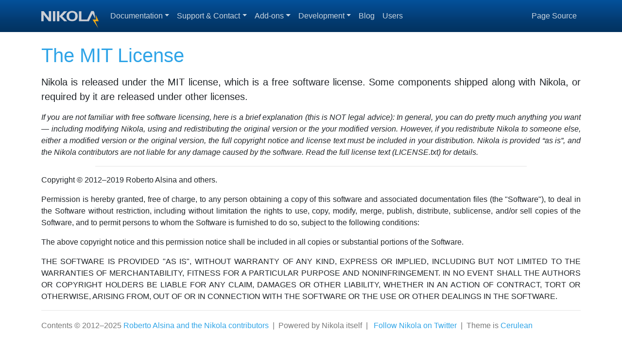

--- FILE ---
content_type: text/html; charset=UTF-8
request_url: https://getnikola.com/license.html
body_size: 3416
content:
<!DOCTYPE html>
<html prefix="og: http://ogp.me/ns# article: http://ogp.me/ns/article#
" lang="en">
<head>
<meta charset="utf-8">
<meta name="viewport" content="width=device-width, initial-scale=1">
<title>The MIT License | Nikola</title>
<link href="assets/css/all-nocdn.css" rel="stylesheet" type="text/css">
<meta name="theme-color" content="#f5ab14">
<meta name="generator" content="Nikola (getnikola.com)">
<link rel="alternate" type="application/rss+xml" title="RSS" hreflang="en" href="rss.xml">
<link rel="canonical" href="https://getnikola.com/license.html">
<!--[if lt IE 9]><script src="assets/js/html5.js"></script><![endif]--><meta name="author" content="The Nikola Team">
<meta property="og:site_name" content="Nikola">
<meta property="og:title" content="The MIT License">
<meta property="og:url" content="https://getnikola.com/license.html">
<meta property="og:description" content="Nikola is released under the MIT license, which is a free software license.
Some components shipped along with Nikola, or required by it are released under
other licenses.
If you are not familiar with">
<meta property="og:type" content="article">
<meta property="article:published_time" content="2015-07-10T12:40:18Z">
<meta name="twitter:card" content="summary">
<meta name="twitter:site" content="@GetNikola">
</head>
<body>
<a href="#content" class="sr-only sr-only-focusable">Skip to main content</a>

<!-- Menubar -->

<nav class="navbar navbar-expand-md static-top mb-4
navbar-dark
bg-dark
"><div class="container">
<!-- This keeps the margins nice -->
        <a class="navbar-brand" href=".">
            <img src="assets/img/logo.svg" alt="Nikola" id="logo" class="d-inline-block align-top"></a>
        <button class="navbar-toggler" type="button" data-toggle="collapse" data-target="#bs-navbar" aria-controls="bs-navbar" aria-expanded="false" aria-label="Toggle navigation">
            <span class="navbar-toggler-icon"></span>
        </button>

        <div class="collapse navbar-collapse" id="bs-navbar">
            <ul class="navbar-nav mr-auto">
<li class="nav-item dropdown">
<a href="#" class="nav-link dropdown-toggle" data-toggle="dropdown" aria-haspopup="true" aria-expanded="false">Documentation</a>
            <div class="dropdown-menu">
                    <a href="documentation.html" class="dropdown-item"><strong>Documentation Index</strong></a>
                    <a href="getting-started.html" class="dropdown-item"><strong>Getting Started</strong></a>
                    <a href="handbook.html" class="dropdown-item"><strong>Handbook</strong></a>
                    <a href="features/index.html" class="dropdown-item"><strong>Features</strong></a>
                    <a href="conf.html" class="dropdown-item">conf.py</a>
                    <a href="changes.html" class="dropdown-item">Changelog</a>
                    <a href="creating-a-theme.html" class="dropdown-item">Theming Tutorial</a>
                    <a href="theming.html" class="dropdown-item">Theming Reference</a>
                    <a href="extending.html" class="dropdown-item">Extending</a>
                    <a href="internals.html" class="dropdown-item">Internals</a>
                    <a href="creating-a-site-not-a-blog-with-nikola.html" class="dropdown-item">Creating a Site (Not a Blog)</a>
                    <a href="#" class="dropdown-item active">License <span class="sr-only">(active)</span></a>
            </div>
            </li>
<li class="nav-item dropdown">
<a href="#" class="nav-link dropdown-toggle" data-toggle="dropdown" aria-haspopup="true" aria-expanded="false">Support &amp; Contact</a>
            <div class="dropdown-menu">
                    <a href="https://github.com/getnikola/nikola/issues" class="dropdown-item">GitHub Issues</a>
                    <a href="https://github.com/getnikola/nikola/discussions" class="dropdown-item">GitHub Discussions</a>
                    <a href="https://x.com/GetNikola" class="dropdown-item">X/Twitter</a>
                    <a href="https://irclogs.getnikola.com/" class="dropdown-item">IRC logs (#<span class="__cf_email__" data-cfemail="adc3c4c6c2c1ccedc1c4cfc8dfcc83cec5ccd9">[email&#160;protected]</span>)</a>
                    <a href="contact.html" class="dropdown-item"><strong>All support options</strong></a>
            </div>
            </li>
<li class="nav-item dropdown">
<a href="#" class="nav-link dropdown-toggle" data-toggle="dropdown" aria-haspopup="true" aria-expanded="false">Add-ons</a>
            <div class="dropdown-menu">
                    <a href="https://themes.getnikola.com" class="dropdown-item">Themes</a>
                    <a href="https://plugins.getnikola.com" class="dropdown-item">Plugins</a>
                    <a href="https://github.com/getnikola/shortcodes" class="dropdown-item">Shortcodes</a>
            </div>
            </li>
<li class="nav-item dropdown">
<a href="#" class="nav-link dropdown-toggle" data-toggle="dropdown" aria-haspopup="true" aria-expanded="false">Development</a>
            <div class="dropdown-menu">
                    <a href="https://github.com/getnikola/nikola" class="dropdown-item"><strong>Source code (GitHub)</strong></a>
                    <a href="https://github.com/getnikola/nikola/issues" class="dropdown-item">Issue Tracker</a>
                    <a href="changes.html" class="dropdown-item">Changelog</a>
                    <a href="#" class="dropdown-item active">License <span class="sr-only">(active)</span></a>
                    <a href="authors.html" class="dropdown-item">Contributors</a>
            </div>
                </li>
<li class="nav-item">
<a href="blog/index.html" class="nav-link">Blog</a>
                </li>
<li class="nav-item">
<a href="https://users.getnikola.com" class="nav-link">Users</a>

                
            </li>
</ul>
<ul class="navbar-nav navbar-right">
<li class="nav-item">
    <a href="license.rst" id="sourcelink" class="nav-link">Page Source</a>
    </li>

                
            </ul>
</div>
<!-- /.navbar-collapse -->
    </div>
<!-- /.container -->
</nav><!-- End of Menubar --><div class="container" id="content" role="main">
    <div class="body-content">
        <!--Body content-->
        
        
        
<article class="post-text storypage" itemscope="itemscope" itemtype="http://schema.org/Article"><header><h1 class="p-name entry-title" itemprop="headline name"><a href="#" class="u-url">The MIT License</a></h1>

        

    </header><div class="e-content entry-content" itemprop="articleBody text">
    <p class="lead">Nikola is released under the MIT license, which is a free software license.
Some components shipped along with Nikola, or required by it are released under
other licenses.</p>
<p><em>If you are not familiar with free software licensing, here is a brief
explanation (this is NOT legal advice): In general, you can do pretty much
anything you want — including modifying Nikola, using and redistributing the
original version or the your modified version. However, if you redistribute
Nikola to someone else, either a modified version or the original version, the
full copyright notice and license text must be included in your distribution.
Nikola is provided “as is”, and the Nikola contributors are not liable for any
damage caused by the software. Read the full license text (LICENSE.txt) for
details.</em></p>
<hr class="docutils">
<p>Copyright © 2012–2019 Roberto Alsina and others.</p>
<p>Permission is hereby granted, free of charge, to any
person obtaining a copy of this software and associated
documentation files (the "Software"), to deal in the
Software without restriction, including without limitation
the rights to use, copy, modify, merge, publish,
distribute, sublicense, and/or sell copies of the
Software, and to permit persons to whom the Software is
furnished to do so, subject to the following conditions:</p>
<p>The above copyright notice and this permission notice
shall be included in all copies or substantial portions of
the Software.</p>
<p>THE SOFTWARE IS PROVIDED "AS IS", WITHOUT WARRANTY OF ANY
KIND, EXPRESS OR IMPLIED, INCLUDING BUT NOT LIMITED TO THE
WARRANTIES OF MERCHANTABILITY, FITNESS FOR A PARTICULAR
PURPOSE AND NONINFRINGEMENT. IN NO EVENT SHALL THE AUTHORS
OR COPYRIGHT HOLDERS BE LIABLE FOR ANY CLAIM, DAMAGES OR
OTHER LIABILITY, WHETHER IN AN ACTION OF CONTRACT, TORT OR
OTHERWISE, ARISING FROM, OUT OF OR IN CONNECTION WITH THE
SOFTWARE OR THE USE OR OTHER DEALINGS IN THE SOFTWARE.</p>
    </div>
    

</article><!--End of body content--><footer id="footer">
            Contents © 2012–2025 <a href="contact.html">Roberto Alsina and the Nikola contributors</a>  |  Powered by Nikola itself  |  
<a href="https://twitter.com/intent/user?screen_name=GetNikola">Follow Nikola on Twitter</a>  |  Theme is <a href="https://bootswatch.com/cerulean/">Cerulean</a>

            
            
        </footer>
</div>
</div>


        <script data-cfasync="false" src="/cdn-cgi/scripts/5c5dd728/cloudflare-static/email-decode.min.js"></script><script src="assets/js/all-nocdn.js"></script><script>
    baguetteBox.run('div#content', {
        ignoreClass: 'islink',
        captions: function(element){var i=element.getElementsByTagName('img')[0];return i===undefined?'':i.alt;}});
    </script><!-- Start of StatCounter Code for Default Guide --><script type="text/javascript">
var sc_project=7842875;
var sc_invisible=1;
var sc_security="3421486a";
</script><script type="text/javascript" src="https://www.statcounter.com/counter/counter.js"></script><noscript><div class="statcounter"><a title="tumblr
statistics" href="https://statcounter.com/tumblr/" target="_blank"><img class="statcounter" src="https://c.statcounter.com/7842875/0/3421486a/1/" alt="tumblr statistics"></a></div></noscript>
<!-- End of StatCounter Code for Default Guide -->
<script defer src="https://use.fontawesome.com/releases/v5.0.10/js/all.js" integrity="sha384-slN8GvtUJGnv6ca26v8EzVaR9DC58QEwsIk9q1QXdCU8Yu8ck/tL/5szYlBbqmS+" crossorigin="anonymous"></script>
<script defer src="https://static.cloudflareinsights.com/beacon.min.js/vcd15cbe7772f49c399c6a5babf22c1241717689176015" integrity="sha512-ZpsOmlRQV6y907TI0dKBHq9Md29nnaEIPlkf84rnaERnq6zvWvPUqr2ft8M1aS28oN72PdrCzSjY4U6VaAw1EQ==" data-cf-beacon='{"version":"2024.11.0","token":"e20d61edbfca44b9a13a8ca938355357","r":1,"server_timing":{"name":{"cfCacheStatus":true,"cfEdge":true,"cfExtPri":true,"cfL4":true,"cfOrigin":true,"cfSpeedBrain":true},"location_startswith":null}}' crossorigin="anonymous"></script>
</body>
</html>

--- FILE ---
content_type: image/svg+xml
request_url: https://getnikola.com/assets/img/logo.svg
body_size: 427
content:
<?xml version="1.0" encoding="UTF-8" standalone="no"?>
<svg xmlns="http://www.w3.org/2000/svg" viewBox="0, 0, 718.574, 305.074">
<title>Nikola Logo</title>
<defs>
<clipPath>
<path d="M0 5999.97v-5999.97h7999.99v5999.97"/>
</clipPath>
</defs>
<path d="M414.046 186.07c-6.771 6.707-15.61 10.064-26.48 10.064h-3.393c-10.955 0-19.881-3.356-26.719-10.064-6.866-6.713-10.287-17.927-10.287-33.735 0-14.883 3.474-25.652 10.481-32.281 6.981-6.644 16.098-9.943 27.304-9.943h1.841c11.109 0 20.133 3.299 27.051 9.943 6.931 6.629 10.389 17.399 10.389 32.281 0 15.807-3.406 27.023-10.188 33.735zm22.008-80.249c-12.851-11.495-29.731-17.241-50.659-17.241l-1.474.013c-19.999.446-36.214 6.191-48.684 17.229-12.977 11.479-19.455 27.622-19.455 48.386 0 19.626 6.433 35.12 19.344 46.422 12.886 11.332 29.35 16.997 49.384 16.997h2.734c19.83 0 36.133-5.665 48.916-16.997 12.775-11.303 19.154-26.796 19.154-46.422 0-20.764-6.412-36.907-19.26-48.386" fill="#cccfd5"/>
<path d="M145.398 217.627h29.795v-126.282h-29.795v126.282z" fill="#cccfd5"/>
<path d="M0 217.627v-126.282h30.446l64.263 84.907v-84.907h29.039v126.282h-31.42l-63.278-83.039v83.039h-29.05" fill="#cccfd5"/>
<path d="M195.87 217.627h29.797v-126.282h-29.797v126.282z" fill="#cccfd5"/>
<path d="M225.157 156.06l57.465-63.136h39.651l-59.885 63.136 60.694 61.568h-36.422l-61.502-61.568" fill="#cccfd5"/>
<path d="M502.147 115.493v-22.927h-30.578v125.063h123.499l45.564-95.544 33.792 66.11-9.796-76.672-9.605-21.808h-29.973l-50.356 106.715h-72.547v-80.936" fill="#cccfd5"/>
<path d="M678.1 134.665l40.474 83.141h-44.359l37.172 87.267-70.755-108.058h46.164l-8.696-62.351" fill="#f5ab14"/>
</svg>
